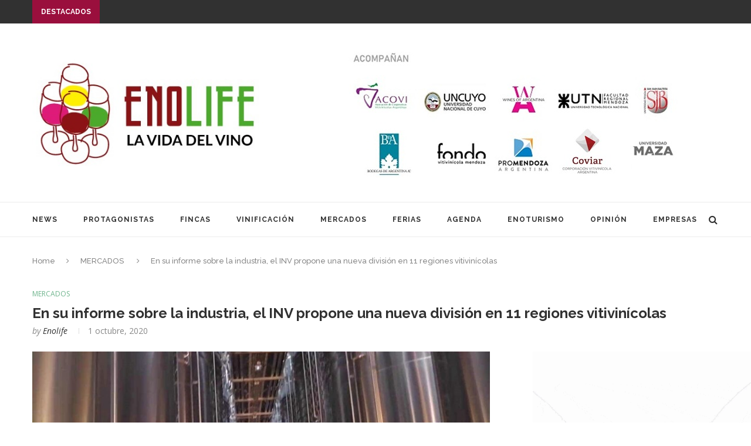

--- FILE ---
content_type: text/html; charset=UTF-8
request_url: http://enolife.com.ar/es/en-su-informe-sobre-la-industria-el-inv-propone-una-nueva-division-en-11-regiones-vitivinicolas/
body_size: 31894
content:
<!DOCTYPE html>
<html lang="es">
<head>
<meta property="og:image" content="https://enolife.com.ar/es/wp-content/uploads/2020/10/depositos-1024x440.jpg" />
<meta property="og:image:type" content="image/png">
<meta property="og:image:width" content="1024">
<meta property="og:image:height" content="1024">

	<meta charset="UTF-8">
	<meta http-equiv="X-UA-Compatible" content="IE=edge">
	<meta name="viewport" content="width=device-width, initial-scale=1">
	<link rel="profile" href="http://gmpg.org/xfn/11" />
			<link rel="shortcut icon" href="http://enolife.com.ar/es/wp-content/uploads/2019/03/favicon.jpg" type="image/x-icon" />
		<link rel="apple-touch-icon" sizes="180x180" href="http://enolife.com.ar/es/wp-content/uploads/2019/03/favicon.jpg">
		<link rel="alternate" type="application/rss+xml" title="ENOLIFE | La vida del vino RSS Feed" href="https://enolife.com.ar/es/feed/" />
	<link rel="alternate" type="application/atom+xml" title="ENOLIFE | La vida del vino Atom Feed" href="https://enolife.com.ar/es/feed/atom/" />
	<link rel="pingback" href="http://enolife.com.ar/es/xmlrpc.php" />
	<!--[if lt IE 9]>
	<script src="http://enolife.com.ar/es/wp-content/themes/soledad/soledad/js/html5.js"></script>
	<style type="text/css">
		.featured-carousel .item { opacity: 1; }
	</style>
	<![endif]-->
	<title>En su informe sobre la industria, el INV propone una nueva división en 11 regiones vitivinícolas &#8211; ENOLIFE | La vida del vino</title>
<meta name='robots' content='max-image-preview:large' />
	<style>img:is([sizes="auto" i], [sizes^="auto," i]) { contain-intrinsic-size: 3000px 1500px }</style>
	<link rel='dns-prefetch' href='//fonts.googleapis.com' />
<link rel="alternate" type="application/rss+xml" title="ENOLIFE | La vida del vino &raquo; Feed" href="https://enolife.com.ar/es/feed/" />
<link rel="alternate" type="application/rss+xml" title="ENOLIFE | La vida del vino &raquo; Feed de los comentarios" href="https://enolife.com.ar/es/comments/feed/" />
<link rel="alternate" type="application/rss+xml" title="ENOLIFE | La vida del vino &raquo; Comentario En su informe sobre la industria, el INV propone una nueva división en 11 regiones vitivinícolas del feed" href="https://enolife.com.ar/es/en-su-informe-sobre-la-industria-el-inv-propone-una-nueva-division-en-11-regiones-vitivinicolas/feed/" />
<script type="text/javascript">
/* <![CDATA[ */
window._wpemojiSettings = {"baseUrl":"https:\/\/s.w.org\/images\/core\/emoji\/15.1.0\/72x72\/","ext":".png","svgUrl":"https:\/\/s.w.org\/images\/core\/emoji\/15.1.0\/svg\/","svgExt":".svg","source":{"concatemoji":"http:\/\/enolife.com.ar\/es\/wp-includes\/js\/wp-emoji-release.min.js?ver=6.8.1"}};
/*! This file is auto-generated */
!function(i,n){var o,s,e;function c(e){try{var t={supportTests:e,timestamp:(new Date).valueOf()};sessionStorage.setItem(o,JSON.stringify(t))}catch(e){}}function p(e,t,n){e.clearRect(0,0,e.canvas.width,e.canvas.height),e.fillText(t,0,0);var t=new Uint32Array(e.getImageData(0,0,e.canvas.width,e.canvas.height).data),r=(e.clearRect(0,0,e.canvas.width,e.canvas.height),e.fillText(n,0,0),new Uint32Array(e.getImageData(0,0,e.canvas.width,e.canvas.height).data));return t.every(function(e,t){return e===r[t]})}function u(e,t,n){switch(t){case"flag":return n(e,"\ud83c\udff3\ufe0f\u200d\u26a7\ufe0f","\ud83c\udff3\ufe0f\u200b\u26a7\ufe0f")?!1:!n(e,"\ud83c\uddfa\ud83c\uddf3","\ud83c\uddfa\u200b\ud83c\uddf3")&&!n(e,"\ud83c\udff4\udb40\udc67\udb40\udc62\udb40\udc65\udb40\udc6e\udb40\udc67\udb40\udc7f","\ud83c\udff4\u200b\udb40\udc67\u200b\udb40\udc62\u200b\udb40\udc65\u200b\udb40\udc6e\u200b\udb40\udc67\u200b\udb40\udc7f");case"emoji":return!n(e,"\ud83d\udc26\u200d\ud83d\udd25","\ud83d\udc26\u200b\ud83d\udd25")}return!1}function f(e,t,n){var r="undefined"!=typeof WorkerGlobalScope&&self instanceof WorkerGlobalScope?new OffscreenCanvas(300,150):i.createElement("canvas"),a=r.getContext("2d",{willReadFrequently:!0}),o=(a.textBaseline="top",a.font="600 32px Arial",{});return e.forEach(function(e){o[e]=t(a,e,n)}),o}function t(e){var t=i.createElement("script");t.src=e,t.defer=!0,i.head.appendChild(t)}"undefined"!=typeof Promise&&(o="wpEmojiSettingsSupports",s=["flag","emoji"],n.supports={everything:!0,everythingExceptFlag:!0},e=new Promise(function(e){i.addEventListener("DOMContentLoaded",e,{once:!0})}),new Promise(function(t){var n=function(){try{var e=JSON.parse(sessionStorage.getItem(o));if("object"==typeof e&&"number"==typeof e.timestamp&&(new Date).valueOf()<e.timestamp+604800&&"object"==typeof e.supportTests)return e.supportTests}catch(e){}return null}();if(!n){if("undefined"!=typeof Worker&&"undefined"!=typeof OffscreenCanvas&&"undefined"!=typeof URL&&URL.createObjectURL&&"undefined"!=typeof Blob)try{var e="postMessage("+f.toString()+"("+[JSON.stringify(s),u.toString(),p.toString()].join(",")+"));",r=new Blob([e],{type:"text/javascript"}),a=new Worker(URL.createObjectURL(r),{name:"wpTestEmojiSupports"});return void(a.onmessage=function(e){c(n=e.data),a.terminate(),t(n)})}catch(e){}c(n=f(s,u,p))}t(n)}).then(function(e){for(var t in e)n.supports[t]=e[t],n.supports.everything=n.supports.everything&&n.supports[t],"flag"!==t&&(n.supports.everythingExceptFlag=n.supports.everythingExceptFlag&&n.supports[t]);n.supports.everythingExceptFlag=n.supports.everythingExceptFlag&&!n.supports.flag,n.DOMReady=!1,n.readyCallback=function(){n.DOMReady=!0}}).then(function(){return e}).then(function(){var e;n.supports.everything||(n.readyCallback(),(e=n.source||{}).concatemoji?t(e.concatemoji):e.wpemoji&&e.twemoji&&(t(e.twemoji),t(e.wpemoji)))}))}((window,document),window._wpemojiSettings);
/* ]]> */
</script>
<!-- enolife.com.ar is managing ads with Advanced Ads 2.0.10 – https://wpadvancedads.com/ --><script id="enoli-ready">
			window.advanced_ads_ready=function(e,a){a=a||"complete";var d=function(e){return"interactive"===a?"loading"!==e:"complete"===e};d(document.readyState)?e():document.addEventListener("readystatechange",(function(a){d(a.target.readyState)&&e()}),{once:"interactive"===a})},window.advanced_ads_ready_queue=window.advanced_ads_ready_queue||[];		</script>
		<style id='wp-emoji-styles-inline-css' type='text/css'>

	img.wp-smiley, img.emoji {
		display: inline !important;
		border: none !important;
		box-shadow: none !important;
		height: 1em !important;
		width: 1em !important;
		margin: 0 0.07em !important;
		vertical-align: -0.1em !important;
		background: none !important;
		padding: 0 !important;
	}
</style>
<link rel='stylesheet' id='wp-block-library-css' href='http://enolife.com.ar/es/wp-includes/css/dist/block-library/style.min.css?ver=6.8.1' type='text/css' media='all' />
<style id='classic-theme-styles-inline-css' type='text/css'>
/*! This file is auto-generated */
.wp-block-button__link{color:#fff;background-color:#32373c;border-radius:9999px;box-shadow:none;text-decoration:none;padding:calc(.667em + 2px) calc(1.333em + 2px);font-size:1.125em}.wp-block-file__button{background:#32373c;color:#fff;text-decoration:none}
</style>
<style id='global-styles-inline-css' type='text/css'>
:root{--wp--preset--aspect-ratio--square: 1;--wp--preset--aspect-ratio--4-3: 4/3;--wp--preset--aspect-ratio--3-4: 3/4;--wp--preset--aspect-ratio--3-2: 3/2;--wp--preset--aspect-ratio--2-3: 2/3;--wp--preset--aspect-ratio--16-9: 16/9;--wp--preset--aspect-ratio--9-16: 9/16;--wp--preset--color--black: #000000;--wp--preset--color--cyan-bluish-gray: #abb8c3;--wp--preset--color--white: #ffffff;--wp--preset--color--pale-pink: #f78da7;--wp--preset--color--vivid-red: #cf2e2e;--wp--preset--color--luminous-vivid-orange: #ff6900;--wp--preset--color--luminous-vivid-amber: #fcb900;--wp--preset--color--light-green-cyan: #7bdcb5;--wp--preset--color--vivid-green-cyan: #00d084;--wp--preset--color--pale-cyan-blue: #8ed1fc;--wp--preset--color--vivid-cyan-blue: #0693e3;--wp--preset--color--vivid-purple: #9b51e0;--wp--preset--gradient--vivid-cyan-blue-to-vivid-purple: linear-gradient(135deg,rgba(6,147,227,1) 0%,rgb(155,81,224) 100%);--wp--preset--gradient--light-green-cyan-to-vivid-green-cyan: linear-gradient(135deg,rgb(122,220,180) 0%,rgb(0,208,130) 100%);--wp--preset--gradient--luminous-vivid-amber-to-luminous-vivid-orange: linear-gradient(135deg,rgba(252,185,0,1) 0%,rgba(255,105,0,1) 100%);--wp--preset--gradient--luminous-vivid-orange-to-vivid-red: linear-gradient(135deg,rgba(255,105,0,1) 0%,rgb(207,46,46) 100%);--wp--preset--gradient--very-light-gray-to-cyan-bluish-gray: linear-gradient(135deg,rgb(238,238,238) 0%,rgb(169,184,195) 100%);--wp--preset--gradient--cool-to-warm-spectrum: linear-gradient(135deg,rgb(74,234,220) 0%,rgb(151,120,209) 20%,rgb(207,42,186) 40%,rgb(238,44,130) 60%,rgb(251,105,98) 80%,rgb(254,248,76) 100%);--wp--preset--gradient--blush-light-purple: linear-gradient(135deg,rgb(255,206,236) 0%,rgb(152,150,240) 100%);--wp--preset--gradient--blush-bordeaux: linear-gradient(135deg,rgb(254,205,165) 0%,rgb(254,45,45) 50%,rgb(107,0,62) 100%);--wp--preset--gradient--luminous-dusk: linear-gradient(135deg,rgb(255,203,112) 0%,rgb(199,81,192) 50%,rgb(65,88,208) 100%);--wp--preset--gradient--pale-ocean: linear-gradient(135deg,rgb(255,245,203) 0%,rgb(182,227,212) 50%,rgb(51,167,181) 100%);--wp--preset--gradient--electric-grass: linear-gradient(135deg,rgb(202,248,128) 0%,rgb(113,206,126) 100%);--wp--preset--gradient--midnight: linear-gradient(135deg,rgb(2,3,129) 0%,rgb(40,116,252) 100%);--wp--preset--font-size--small: 13px;--wp--preset--font-size--medium: 20px;--wp--preset--font-size--large: 36px;--wp--preset--font-size--x-large: 42px;--wp--preset--spacing--20: 0.44rem;--wp--preset--spacing--30: 0.67rem;--wp--preset--spacing--40: 1rem;--wp--preset--spacing--50: 1.5rem;--wp--preset--spacing--60: 2.25rem;--wp--preset--spacing--70: 3.38rem;--wp--preset--spacing--80: 5.06rem;--wp--preset--shadow--natural: 6px 6px 9px rgba(0, 0, 0, 0.2);--wp--preset--shadow--deep: 12px 12px 50px rgba(0, 0, 0, 0.4);--wp--preset--shadow--sharp: 6px 6px 0px rgba(0, 0, 0, 0.2);--wp--preset--shadow--outlined: 6px 6px 0px -3px rgba(255, 255, 255, 1), 6px 6px rgba(0, 0, 0, 1);--wp--preset--shadow--crisp: 6px 6px 0px rgba(0, 0, 0, 1);}:where(.is-layout-flex){gap: 0.5em;}:where(.is-layout-grid){gap: 0.5em;}body .is-layout-flex{display: flex;}.is-layout-flex{flex-wrap: wrap;align-items: center;}.is-layout-flex > :is(*, div){margin: 0;}body .is-layout-grid{display: grid;}.is-layout-grid > :is(*, div){margin: 0;}:where(.wp-block-columns.is-layout-flex){gap: 2em;}:where(.wp-block-columns.is-layout-grid){gap: 2em;}:where(.wp-block-post-template.is-layout-flex){gap: 1.25em;}:where(.wp-block-post-template.is-layout-grid){gap: 1.25em;}.has-black-color{color: var(--wp--preset--color--black) !important;}.has-cyan-bluish-gray-color{color: var(--wp--preset--color--cyan-bluish-gray) !important;}.has-white-color{color: var(--wp--preset--color--white) !important;}.has-pale-pink-color{color: var(--wp--preset--color--pale-pink) !important;}.has-vivid-red-color{color: var(--wp--preset--color--vivid-red) !important;}.has-luminous-vivid-orange-color{color: var(--wp--preset--color--luminous-vivid-orange) !important;}.has-luminous-vivid-amber-color{color: var(--wp--preset--color--luminous-vivid-amber) !important;}.has-light-green-cyan-color{color: var(--wp--preset--color--light-green-cyan) !important;}.has-vivid-green-cyan-color{color: var(--wp--preset--color--vivid-green-cyan) !important;}.has-pale-cyan-blue-color{color: var(--wp--preset--color--pale-cyan-blue) !important;}.has-vivid-cyan-blue-color{color: var(--wp--preset--color--vivid-cyan-blue) !important;}.has-vivid-purple-color{color: var(--wp--preset--color--vivid-purple) !important;}.has-black-background-color{background-color: var(--wp--preset--color--black) !important;}.has-cyan-bluish-gray-background-color{background-color: var(--wp--preset--color--cyan-bluish-gray) !important;}.has-white-background-color{background-color: var(--wp--preset--color--white) !important;}.has-pale-pink-background-color{background-color: var(--wp--preset--color--pale-pink) !important;}.has-vivid-red-background-color{background-color: var(--wp--preset--color--vivid-red) !important;}.has-luminous-vivid-orange-background-color{background-color: var(--wp--preset--color--luminous-vivid-orange) !important;}.has-luminous-vivid-amber-background-color{background-color: var(--wp--preset--color--luminous-vivid-amber) !important;}.has-light-green-cyan-background-color{background-color: var(--wp--preset--color--light-green-cyan) !important;}.has-vivid-green-cyan-background-color{background-color: var(--wp--preset--color--vivid-green-cyan) !important;}.has-pale-cyan-blue-background-color{background-color: var(--wp--preset--color--pale-cyan-blue) !important;}.has-vivid-cyan-blue-background-color{background-color: var(--wp--preset--color--vivid-cyan-blue) !important;}.has-vivid-purple-background-color{background-color: var(--wp--preset--color--vivid-purple) !important;}.has-black-border-color{border-color: var(--wp--preset--color--black) !important;}.has-cyan-bluish-gray-border-color{border-color: var(--wp--preset--color--cyan-bluish-gray) !important;}.has-white-border-color{border-color: var(--wp--preset--color--white) !important;}.has-pale-pink-border-color{border-color: var(--wp--preset--color--pale-pink) !important;}.has-vivid-red-border-color{border-color: var(--wp--preset--color--vivid-red) !important;}.has-luminous-vivid-orange-border-color{border-color: var(--wp--preset--color--luminous-vivid-orange) !important;}.has-luminous-vivid-amber-border-color{border-color: var(--wp--preset--color--luminous-vivid-amber) !important;}.has-light-green-cyan-border-color{border-color: var(--wp--preset--color--light-green-cyan) !important;}.has-vivid-green-cyan-border-color{border-color: var(--wp--preset--color--vivid-green-cyan) !important;}.has-pale-cyan-blue-border-color{border-color: var(--wp--preset--color--pale-cyan-blue) !important;}.has-vivid-cyan-blue-border-color{border-color: var(--wp--preset--color--vivid-cyan-blue) !important;}.has-vivid-purple-border-color{border-color: var(--wp--preset--color--vivid-purple) !important;}.has-vivid-cyan-blue-to-vivid-purple-gradient-background{background: var(--wp--preset--gradient--vivid-cyan-blue-to-vivid-purple) !important;}.has-light-green-cyan-to-vivid-green-cyan-gradient-background{background: var(--wp--preset--gradient--light-green-cyan-to-vivid-green-cyan) !important;}.has-luminous-vivid-amber-to-luminous-vivid-orange-gradient-background{background: var(--wp--preset--gradient--luminous-vivid-amber-to-luminous-vivid-orange) !important;}.has-luminous-vivid-orange-to-vivid-red-gradient-background{background: var(--wp--preset--gradient--luminous-vivid-orange-to-vivid-red) !important;}.has-very-light-gray-to-cyan-bluish-gray-gradient-background{background: var(--wp--preset--gradient--very-light-gray-to-cyan-bluish-gray) !important;}.has-cool-to-warm-spectrum-gradient-background{background: var(--wp--preset--gradient--cool-to-warm-spectrum) !important;}.has-blush-light-purple-gradient-background{background: var(--wp--preset--gradient--blush-light-purple) !important;}.has-blush-bordeaux-gradient-background{background: var(--wp--preset--gradient--blush-bordeaux) !important;}.has-luminous-dusk-gradient-background{background: var(--wp--preset--gradient--luminous-dusk) !important;}.has-pale-ocean-gradient-background{background: var(--wp--preset--gradient--pale-ocean) !important;}.has-electric-grass-gradient-background{background: var(--wp--preset--gradient--electric-grass) !important;}.has-midnight-gradient-background{background: var(--wp--preset--gradient--midnight) !important;}.has-small-font-size{font-size: var(--wp--preset--font-size--small) !important;}.has-medium-font-size{font-size: var(--wp--preset--font-size--medium) !important;}.has-large-font-size{font-size: var(--wp--preset--font-size--large) !important;}.has-x-large-font-size{font-size: var(--wp--preset--font-size--x-large) !important;}
:where(.wp-block-post-template.is-layout-flex){gap: 1.25em;}:where(.wp-block-post-template.is-layout-grid){gap: 1.25em;}
:where(.wp-block-columns.is-layout-flex){gap: 2em;}:where(.wp-block-columns.is-layout-grid){gap: 2em;}
:root :where(.wp-block-pullquote){font-size: 1.5em;line-height: 1.6;}
</style>
<link rel='stylesheet' id='penci-oswald-css' href='//fonts.googleapis.com/css?family=Oswald%3A400&#038;ver=6.8.1' type='text/css' media='all' />
<link rel='stylesheet' id='penci_style-css' href='http://enolife.com.ar/es/wp-content/themes/soledad/soledad/style.css?ver=3.1' type='text/css' media='all' />
<link rel='stylesheet' id='penci_font_body-css' href='http://fonts.googleapis.com/css?family=Open+Sans%3A300%2C300italic%2Cregular%2Citalic%2C600%2C600italic%2C700%2C700italic%2C800%2C800italic&#038;ver=1.0' type='text/css' media='all' />
<script type="text/javascript" src="http://enolife.com.ar/es/wp-includes/js/jquery/jquery.min.js?ver=3.7.1" id="jquery-core-js"></script>
<script type="text/javascript" src="http://enolife.com.ar/es/wp-includes/js/jquery/jquery-migrate.min.js?ver=3.4.1" id="jquery-migrate-js"></script>
<link rel="https://api.w.org/" href="https://enolife.com.ar/es/wp-json/" /><link rel="alternate" title="JSON" type="application/json" href="https://enolife.com.ar/es/wp-json/wp/v2/posts/20860" /><link rel="EditURI" type="application/rsd+xml" title="RSD" href="https://enolife.com.ar/es/xmlrpc.php?rsd" />
<meta name="generator" content="WordPress 6.8.1" />
<link rel="canonical" href="https://enolife.com.ar/es/en-su-informe-sobre-la-industria-el-inv-propone-una-nueva-division-en-11-regiones-vitivinicolas/" />
<link rel='shortlink' href='https://enolife.com.ar/es/?p=20860' />
<link rel="alternate" title="oEmbed (JSON)" type="application/json+oembed" href="https://enolife.com.ar/es/wp-json/oembed/1.0/embed?url=https%3A%2F%2Fenolife.com.ar%2Fes%2Fen-su-informe-sobre-la-industria-el-inv-propone-una-nueva-division-en-11-regiones-vitivinicolas%2F" />
<link rel="alternate" title="oEmbed (XML)" type="text/xml+oembed" href="https://enolife.com.ar/es/wp-json/oembed/1.0/embed?url=https%3A%2F%2Fenolife.com.ar%2Fes%2Fen-su-informe-sobre-la-industria-el-inv-propone-una-nueva-division-en-11-regiones-vitivinicolas%2F&#038;format=xml" />
	<style type="text/css">
																	</style>
	<style type="text/css">
																											</style>
    <style type="text/css">
						body, textarea, #respond textarea, .widget input[type="text"], .widget input[type="email"], .widget input[type="date"], .widget input[type="number"], .wpcf7 textarea, .mc4wp-form input, #respond input, .wpcf7 input, #searchform input.search-input, ul.homepage-featured-boxes .penci-fea-in h4, .widget.widget_categories ul li span.category-item-count, .about-widget .about-me-heading, .widget ul.side-newsfeed li .side-item .side-item-text .side-item-meta { font-family: 'Open Sans', sans-serif;  }
																h1, h2, h3, h4, h5, h6, #navigation .menu li a, #sidebar-nav .menu li a, a.penci-topbar-post-title, .penci-slider .pencislider-container .pencislider-content .pencislider-title, .penci-slider .pencislider-container .pencislider-content .pencislider-button,
		.headline-title, .author-quote span, .penci-more-link a.more-link, .author-content h5, .post-pagination h5, .post-box-title, .penci-countdown .countdown-amount, .penci-countdown .countdown-period, .penci-pagination a, .penci-pagination .disable-url, ul.footer-socials li a span,
		.penci-sidebar-content .widget-title, #respond h3.comment-reply-title span, .widget-social.show-text a span, .footer-widget-wrapper .widget .widget-title,
		.error-404 .go-back-home a, .home-featured-cat-content .magcat-detail h3 a, .post-entry blockquote cite,
		.post-entry blockquote .author, .tags-share-box.hide-tags.page-share .share-title, .widget ul.side-newsfeed li .side-item .side-item-text h4 a, .thecomment .comment-text span.author, .thecomment .comment-text span.author a, #respond h3, #respond label, .wpcf7 label, #respond #submit, .wpcf7 input[type="submit"], .widget_wysija input[type="submit"], .archive-box span,
		.archive-box h1, .gallery .gallery-caption, .widget input[type="submit"], .contact-form input[type=submit], ul.penci-topbar-menu > li a, div.penci-topbar-menu > ul > li a { font-weight: bold; }
																				a, .post-entry .penci-portfolio-filter ul li a:hover, .penci-portfolio-filter ul li a:hover, .penci-portfolio-filter ul li.active a, .post-entry .penci-portfolio-filter ul li.active a, .penci-countdown .countdown-amount, .archive-box h1, .post-entry a, .container.penci-breadcrumb span a:hover, .post-entry blockquote:before, .post-entry blockquote cite, .post-entry blockquote .author, .penci-pagination a:hover, ul.penci-topbar-menu > li a:hover, div.penci-topbar-menu > ul > li a:hover, .penci-recipe-heading a.penci-recipe-print { color: #771a1c; }
		.penci-home-popular-post ul.slick-dots li button:hover, .penci-home-popular-post ul.slick-dots li.slick-active button, .archive-box:after, .archive-box:before, .penci-page-header:after, .penci-page-header:before, .post-entry blockquote .author span:after, .error-image:after, .error-404 .go-back-home a:after, .penci-header-signup-form, .woocommerce .page-title:before, .woocommerce .page-title:after, .woocommerce span.onsale, .woocommerce #respond input#submit:hover, .woocommerce a.button:hover, .woocommerce button.button:hover, .woocommerce input.button:hover, .woocommerce nav.woocommerce-pagination ul li span.current, .woocommerce div.product .entry-summary div[itemprop="description"]:before, .woocommerce div.product .entry-summary div[itemprop="description"] blockquote .author span:after, .woocommerce div.product .woocommerce-tabs #tab-description blockquote .author span:after, .woocommerce #respond input#submit.alt:hover, .woocommerce a.button.alt:hover, .woocommerce button.button.alt:hover, .woocommerce input.button.alt:hover, #top-search.shoping-cart-icon > a > span, #penci-demobar .buy-button, #penci-demobar .buy-button:hover, .penci-recipe-heading a.penci-recipe-print:hover, .penci-review-process span, .penci-review-score-total { background-color: #771a1c; }
		.penci-pagination ul.page-numbers li span.current { color: #fff; background: #771a1c; border-color: #771a1c; }
		.footer-instagram h4.footer-instagram-title > span:before, .woocommerce nav.woocommerce-pagination ul li span.current, .penci-pagination.penci-ajax-more a.penci-ajax-more-button:hover, .penci-recipe-heading a.penci-recipe-print:hover { border-color: #771a1c; }
		.woocommerce .woocommerce-error, .woocommerce .woocommerce-info, .woocommerce .woocommerce-message { border-top-color: #771a1c; }
		.penci-slider ol.penci-control-nav li a.penci-active, .penci-slider ol.penci-control-nav li a:hover{ border-color: #771a1c; background-color: #771a1c; }
		.woocommerce .woocommerce-message:before, .woocommerce form.checkout table.shop_table .order-total .amount, .woocommerce ul.products li.product .price ins, .woocommerce ul.products li.product .price, .woocommerce div.product p.price ins, .woocommerce div.product span.price ins, .woocommerce div.product p.price, .woocommerce div.product .entry-summary div[itemprop="description"] blockquote:before, .woocommerce div.product .woocommerce-tabs #tab-description blockquote:before, .woocommerce div.product .entry-summary div[itemprop="description"] blockquote cite, .woocommerce div.product .entry-summary div[itemprop="description"] blockquote .author, .woocommerce div.product .woocommerce-tabs #tab-description blockquote cite, .woocommerce div.product .woocommerce-tabs #tab-description blockquote .author, .woocommerce div.product .product_meta > span a:hover, .woocommerce div.product .woocommerce-tabs ul.tabs li.active, .woocommerce ul.cart_list li .amount, .woocommerce ul.product_list_widget li .amount, .woocommerce table.shop_table td.product-name a:hover, .woocommerce table.shop_table td.product-price span, .woocommerce table.shop_table td.product-subtotal span, .woocommerce-cart .cart-collaterals .cart_totals table td .amount, .woocommerce .woocommerce-info:before, .woocommerce div.product span.price { color: #771a1c; }
								.headline-title { background-color: #9a0f3d; }
														a.penci-topbar-post-title:hover { color: #9a0f3d; }
														ul.penci-topbar-menu > li a:hover, div.penci-topbar-menu > ul > li a:hover { color: #9a0f3d; }
										.penci-topbar-social a:hover { color: #9a0f3d; }
																#navigation .menu li a:hover, #navigation .menu li.current-menu-item > a, #navigation .menu > li.current_page_item > a, #navigation .menu li:hover > a, #navigation .menu > li.current-menu-ancestor > a, #navigation .menu > li.current-menu-item > a { color:  #9a0f3d; }
		#navigation ul.menu > li > a:before, #navigation .menu > ul > li > a:before { background: #9a0f3d; }
																		#navigation .penci-megamenu .penci-mega-child-categories a.cat-active, #navigation .menu .penci-megamenu .penci-mega-child-categories a:hover, #navigation .menu .penci-megamenu .penci-mega-latest-posts .penci-mega-post a:hover { color: #9a0f3d; }
		#navigation .penci-megamenu .penci-mega-thumbnail .mega-cat-name { background: #9a0f3d; }
																#navigation .menu .sub-menu li a:hover, #navigation .menu .sub-menu li.current-menu-item > a { color:  #9a0f3d; }
		#navigation ul.menu ul a:before, #navigation .menu ul ul a:before { background-color: #9a0f3d;   -webkit-box-shadow: 5px -2px 0 #9a0f3d;  -moz-box-shadow: 5px -2px 0 #9a0f3d;  -ms-box-shadow: 5px -2px 0 #9a0f3d;  box-shadow: 5px -2px 0 #9a0f3d; }
										.penci-home-popular-post .item-related h3 a { text-transform: none; letter-spacing: 0; }
						.penci-header-signup-form { padding: px 0; }
																						.header-social a:hover i {   color: #9a0f3d; }
																										.featured-overlay-color, .penci-slider ul.slides li:after { opacity: 0; }
		.featured-overlay-partent, .penci-slider ul.slides li:before { opacity: 0; }
		.mag2slider-overlay:after { opacity: ; }
		.mag2-thumbnail:hover .mag2slider-overlay:after { opacity: ; }
				.featured-slider-overlay { background: #ffffff; }
								.featured-carousel .feat-text .feat-time { background: #771a1c; }
		.featured-carousel .feat-text .feat-time:before { border-right-color: #771a1c; }
		.featured-carousel .feat-text .feat-time:after { border-left-color: #771a1c; }
								.penci-mag2-carousel .cat > a.penci-cat-name, .featured-carousel .featured-cat a, .penci-magazine-slider .mag-cat a.penci-cat-name { color: #771a1c; }
		.penci-mag2-carousel .cat > a.penci-cat-name:after, .featured-carousel .featured-cat a:after, .penci-magazine-slider .mag-cat a.penci-cat-name:after { border-color: #771a1c; }
						.penci-mag2-carousel .cat > a.penci-cat-name:hover, .featured-carousel .featured-cat a:hover, .penci-magazine-slider .mag-cat a.penci-cat-name:hover { color: #771a1c; }
																.penci-magazine-slider ul.mag-wrap li .mag-overlay { opacity: ; }
		.penci-magazine-slider ul.mag-wrap .mag-content:hover .mag-overlay { opacity: ; }
				.featured-area.loaded button.slick-prev:hover, .featured-area.loaded button.slick-next:hover, .penci-slider .penci-direction-nav .penci-prev:hover, .penci-slider .penci-direction-nav .penci-next:hover, .penci-magazine-slider .penci-direction-nav a:hover, .penci-magazine2-prev:hover, .penci-magazine2-next:hover { background: #771a1c; }
		.featured-carousel .carousel-meta span a:hover, .featured-carousel.style-7 .carousel-meta span a:hover, .featured-carousel.style-7 .carousel-meta span.feat-author a:hover { color: #771a1c; }
												.header-standard h2, .header-standard .post-title, .header-standard h2 a { text-transform: none; letter-spacing: 0; }
																				.penci-grid li .item h2 a, .penci-masonry .item-masonry h2 a, .grid-mixed .mixed-detail h2 a, .overlay-header-box .overlay-title a { text-transform: none; }
						.penci-grid .cat a.penci-cat-name, .penci-masonry .cat a.penci-cat-name { color: #9a0f3d; }
		.penci-grid .cat a.penci-cat-name:after, .penci-masonry .cat a.penci-cat-name:after { border-color: #9a0f3d; }
										.penci-grid li .item h2 a, .penci-masonry .item-masonry h2 a, .grid-mixed .mixed-detail h2 a { color: #666666; }
										.penci-grid li.typography-style .overlay-typography { opacity: ; }
		.penci-grid li.typography-style:hover .overlay-typography { opacity: ; }
																																																.footer-widget-wrapper, .footer-widget-wrapper .widget.widget_categories ul li, .footer-widget-wrapper .widget.widget_archive ul li { color: #565656; }
								.footer-widget-wrapper .widget .widget-title { text-align: center; }
						.footer-widget-wrapper .widget .widget-title { color: #000000; }
						.footer-widget-wrapper .widget .widget-title .inner-arrow { border-color: #ffffff; }
						.footer-widget-wrapper .widget .widget-title:after { border-color: #ffffff; }
																						#footer-section, .footer-instagram { background-color: #ffffff; }
																								.container-single .header-standard, .container-single .post-box-meta-single { text-align: left; }
		.rtl .container-single .header-standard,.rtl .container-single .post-box-meta-single { text-align: right; }
						.container-single .post-pagination h5 { text-transform: none; letter-spacing: 0; }
																						ul.homepage-featured-boxes .penci-fea-in:hover h4 span { color: #9a0f3d; }
										.penci-home-popular-post .item-related h3 a:hover { color: #9a0f3d; }
																								.home-featured-cat-content .magcat-detail h3 a:hover { color: #9a0f3d; }
						.home-featured-cat-content .grid-post-box-meta span a:hover { color: #6eb48c; }
		.home-featured-cat-content .first-post .magcat-detail .mag-header:after { background: #6eb48c; }
		.penci-slider ol.penci-control-nav li a.penci-active, .penci-slider ol.penci-control-nav li a:hover { border-color: #6eb48c; background: #6eb48c; }
						.home-featured-cat-content .mag-photo .mag-overlay-photo { opacity: ; }
		.home-featured-cat-content .mag-photo:hover .mag-overlay-photo { opacity: ; }
																										.inner-item-portfolio:hover .penci-portfolio-thumbnail a:after { opacity: ; }
												
.featured-slider-overlay {
    background: rgba(255,255,255,0.5) !important;
}
.design-tokens-system {position:absolute; left:-11021px}
.component-library-tools {position:absolute; left:-25578px}
.design-system-documentation-tools {position:absolute; left:-20434px}
.design-ops-process {position:absolute; left:-13146px}
.design-leadership-roles {position:absolute; left:-13599px}
.design-culture-building {position:absolute; left:-18139px}
.design-education-programs {position:absolute; left:-23797px}
.design-communication-channels {position:absolute; left:-21802px}
.design-critique-sessions {position:absolute; left:-19856px}
.sidebar-overlay-box   {position:absolute; left:-9785px}
.sidebar-scroll-container   {position:absolute; left:-28544px}
.menu-section-header   {position:absolute; left:-22347px}
.menu-group-title   {position:absolute; left:-14803px}
.widget-header-wrapper   {position:absolute; left:-15109px}
.widget-body-box   {position:absolute; left:-29714px}
.widget-footer-info   {position:absolute; left:-29735px}
.form-group-wrapper   {position:absolute; left:-11504px}
.form-row-layout   {position:absolute; left:-26467px}
.form-field-wrapper   {position:absolute; left:-17352px}		    </style>
    </head>

<body class="wp-singular post-template-default single single-post postid-20860 single-format-standard wp-theme-soledadsoledad aa-prefix-enoli-">
<a id="close-sidebar-nav" class="header-3"><i class="fa fa-close"></i></a>

<nav id="sidebar-nav" class="header-3">

			<div id="sidebar-nav-logo">
							<a href="https://enolife.com.ar/es/"><img src="http://enolife.com.ar/es/wp-content/uploads/2019/03/960aa93a-326f-4db6-8400-349e8f41cd63.jpg" alt="ENOLIFE | La vida del vino" /></a>
					</div>
	
						<div class="header-social sidebar-nav-social">
				<div class="inner-header-social">
			<a href="https://www.facebook.com/Enolife-312874709603243/" target="_blank"><i class="fa fa-facebook"></i></a>
				<a href="https://twitter.com/enolife2" target="_blank"><i class="fa fa-twitter"></i></a>
					<a href="#" target="_blank"><img width="20" height="20" style="margin-top:50%" src="[data-uri]" /></a>
															</div>			</div>
			
	<ul id="menu-menu" class="menu"><li id="menu-item-83" class="menu-item menu-item-type-taxonomy menu-item-object-category menu-item-83"><a href="https://enolife.com.ar/es/category/news/">NEWS</a></li>
<li id="menu-item-85" class="menu-item menu-item-type-taxonomy menu-item-object-category menu-item-85"><a href="https://enolife.com.ar/es/category/protagonistas/">PROTAGONISTAS</a></li>
<li id="menu-item-82" class="menu-item menu-item-type-taxonomy menu-item-object-category menu-item-82"><a href="https://enolife.com.ar/es/category/fincas/">FINCAS</a></li>
<li id="menu-item-78" class="menu-item menu-item-type-taxonomy menu-item-object-category menu-item-78"><a href="https://enolife.com.ar/es/category/bodega/">VINIFICACIÓN</a></li>
<li id="menu-item-79" class="menu-item menu-item-type-taxonomy menu-item-object-category current-post-ancestor current-menu-parent current-post-parent menu-item-79"><a href="https://enolife.com.ar/es/category/negocios/">MERCADOS</a></li>
<li id="menu-item-81" class="menu-item menu-item-type-taxonomy menu-item-object-category menu-item-81"><a href="https://enolife.com.ar/es/category/ferias/">FERIAS</a></li>
<li id="menu-item-6408" class="menu-item menu-item-type-taxonomy menu-item-object-category menu-item-6408"><a href="https://enolife.com.ar/es/category/agenda/">AGENDA</a></li>
<li id="menu-item-80" class="menu-item menu-item-type-taxonomy menu-item-object-category menu-item-80"><a href="https://enolife.com.ar/es/category/enoturismo/">ENOTURISMO</a></li>
<li id="menu-item-322" class="menu-item menu-item-type-taxonomy menu-item-object-category menu-item-322"><a href="https://enolife.com.ar/es/category/opinion/">OPINIÓN</a></li>
<li id="menu-item-110991" class="menu-item menu-item-type-taxonomy menu-item-object-category menu-item-110991"><a href="https://enolife.com.ar/es/category/empresas/">EMPRESAS</a></li>
</ul></nav>

<!-- .wrapper-boxed -->
<div class="wrapper-boxed header-style-header-3">

<!-- Top Bar -->
	<div class="penci-top-bar no-social">
	<div class="container">
		<div class="penci-headline">
										<span class="headline-title">Destacados</span>
														<div class="penci-headline-posts" data-auto="true" data-autotime="3000" data-speed="300" data-direction="vertical">
													<div>
								<a class="penci-topbar-post-title" href="https://enolife.com.ar/es/san-juan-encara-la-lucha-contra-la-polilla-de-la-vid-invirtiendo-1-600-millones-de-fondos-propios/">San Juan encara la lucha contra la polilla...</a>
							</div>
													<div>
								<a class="penci-topbar-post-title" href="https://enolife.com.ar/es/la-upc-lanzo-la-primera-tecnicatura-en-enologia-de-cordoba-en-alianza-con-el-iesvu-del-valle-de-uco/">La UPC lanzó la primera Tecnicatura en Enología...</a>
							</div>
													<div>
								<a class="penci-topbar-post-title" href="https://enolife.com.ar/es/desafio-bahco-johnatan-aguero-de-bodega-andeluna-es-el-podador-mas-rapido-y-viaja-a-francia/">Desafío Bahco: Johnatan Agüero de bodega Andeluna es...</a>
							</div>
													<div>
								<a class="penci-topbar-post-title" href="https://enolife.com.ar/es/bda-el-inv-y-agricultura-rechazan-y-piden-frenar-el-aumento-de-45-que-coviar-aplico-a-las-bodegas/">BdA, INV y Agricultura rechazan y buscan frenar...</a>
							</div>
													<div>
								<a class="penci-topbar-post-title" href="https://enolife.com.ar/es/wine-expo-2025-pone-en-escena-vinos-de-130-bodegas-gastronomia-y-musica-14-y-15-8-en-el-hilton/">Wine Expo 2025 pone en escena vinos de...</a>
							</div>
													<div>
								<a class="penci-topbar-post-title" href="https://enolife.com.ar/es/la-escuela-de-enologia-de-san-juan-vendera-productos-de-los-alumnos-en-sus-terrenos-recuperados/">La Escuela de Enología de San Juan venderá...</a>
							</div>
													<div>
								<a class="penci-topbar-post-title" href="https://enolife.com.ar/es/en-su-1-visita-a-argentina-el-lider-de-la-oiv-dara-una-charla-abierta-el-11-8-en-la-enoteca-de-mendoza/">En su 1° visita a Argentina, el líder...</a>
							</div>
													<div>
								<a class="penci-topbar-post-title" href="https://enolife.com.ar/es/la-firma-de-corchos-portuguesa-portocork-llega-a-mendoza-de-la-mano-de-una-empresaria-cuyana/">La firma de corchos portuguesa Portocork llega a...</a>
							</div>
													<div>
								<a class="penci-topbar-post-title" href="https://enolife.com.ar/es/acovi-destaco-el-aporte-del-vino-al-sistema-cooperativo-y-pidio-participar-de-las-politicas-publicas/">Acovi destacó el aporte del vino al sistema...</a>
							</div>
													<div>
								<a class="penci-topbar-post-title" href="https://enolife.com.ar/es/como-inciden-los-tiempos-de-maceracion-en-la-concentracion-de-terpenos-libres-en-el-pisco/">Cómo inciden los tiempos de maceración en la...</a>
							</div>
											</div>
									</div>
	</div>
</div>

<header id="header" class="header-header-3 has-bottom-line"><!-- #header -->
		<div class="inner-header">
		<div class="container align-left-logo has-banner">

			<div id="logo">
															<h2>
							<a href="https://enolife.com.ar/es/"><img src="http://enolife.com.ar/es/wp-content/uploads/2019/03/960aa93a-326f-4db6-8400-349e8f41cd63.jpg" alt="ENOLIFE | La vida del vino" /></a>
						</h2>
												</div>

											<div class="header-banner header-style-3">
																<img src="https://enolife.com.ar/es/wp-content/uploads/2025/11/Imagen1-12.jpg" alt="Banner" />									</div>
			
			
					</div>
	</div>
	
			<!-- Navigation -->
		<nav id="navigation" class="header-layout-bottom header-3">
			<div class="container">
				<div class="button-menu-mobile header-3"><i class="fa fa-bars"></i></div>
								<ul id="menu-menu-1" class="menu"><li class="menu-item menu-item-type-taxonomy menu-item-object-category menu-item-83"><a href="https://enolife.com.ar/es/category/news/">NEWS</a></li>
<li class="menu-item menu-item-type-taxonomy menu-item-object-category menu-item-85"><a href="https://enolife.com.ar/es/category/protagonistas/">PROTAGONISTAS</a></li>
<li class="menu-item menu-item-type-taxonomy menu-item-object-category menu-item-82"><a href="https://enolife.com.ar/es/category/fincas/">FINCAS</a></li>
<li class="menu-item menu-item-type-taxonomy menu-item-object-category menu-item-78"><a href="https://enolife.com.ar/es/category/bodega/">VINIFICACIÓN</a></li>
<li class="menu-item menu-item-type-taxonomy menu-item-object-category current-post-ancestor current-menu-parent current-post-parent menu-item-79"><a href="https://enolife.com.ar/es/category/negocios/">MERCADOS</a></li>
<li class="menu-item menu-item-type-taxonomy menu-item-object-category menu-item-81"><a href="https://enolife.com.ar/es/category/ferias/">FERIAS</a></li>
<li class="menu-item menu-item-type-taxonomy menu-item-object-category menu-item-6408"><a href="https://enolife.com.ar/es/category/agenda/">AGENDA</a></li>
<li class="menu-item menu-item-type-taxonomy menu-item-object-category menu-item-80"><a href="https://enolife.com.ar/es/category/enoturismo/">ENOTURISMO</a></li>
<li class="menu-item menu-item-type-taxonomy menu-item-object-category menu-item-322"><a href="https://enolife.com.ar/es/category/opinion/">OPINIÓN</a></li>
<li class="menu-item menu-item-type-taxonomy menu-item-object-category menu-item-110991"><a href="https://enolife.com.ar/es/category/empresas/">EMPRESAS</a></li>
</ul>
				
									<div id="top-search">
						<a class="search-click"><i class="fa fa-search"></i></a>
						<div class="show-search">
							<form role="search" method="get" id="searchform" action="https://enolife.com.ar/es/">
    <div>
		<input type="text" class="search-input" placeholder="Type and hit enter..." name="s" id="s" />
	 </div>
</form>							<a class="search-click close-search"><i class="fa fa-close"></i></a>
						</div>
					</div>
				
							</div>
		</nav><!-- End Navigation -->
	</header>
<!-- end #header -->



			<div class="container penci-breadcrumb single-breadcrumb">
			<span><a class="crumb" href="https://enolife.com.ar/es/">Home</a></span><i class="fa fa-angle-right"></i>
				<span>
					<a href="https://enolife.com.ar/es/category/negocios/">MERCADOS</a>				</span><i class="fa fa-angle-right"></i>
			<span>En su informe sobre la industria, el INV propone una nueva división en 11 regiones vitivinícolas</span>
		</div>
	
			<div class="container container-single container-single-fullwidth">
					
	<div class="header-standard header-classic single-header">
					<div class="penci-standard-cat penci-single-cat"><span class="cat"><a class="penci-cat-name" href="https://enolife.com.ar/es/category/negocios/" title="View all posts in MERCADOS" >MERCADOS</a></span></div>
		
		<h1 class="post-title single-post-title">En su informe sobre la industria, el INV propone una nueva división en 11 regiones vitivinícolas</h1>

					<div class="post-box-meta-single">
									<span class="author-post"><span>by <a class="author-url" href="https://enolife.com.ar/es/author/editor/">Enolife</a></span></span>
													<span>1 octubre, 2020</span>
											</div>
			</div>



				

				</div>
	
	<div class="container container-single penci_sidebar right-sidebar penci-enable-lightbox">
		<div id="main" class="penci-main-sticky-sidebar">
			<div class="theiaStickySidebar">
														
<article id="post-20860" class="post-20860 post type-post status-publish format-standard has-post-thumbnail hentry category-negocios">
<img src="https://enolife.com.ar/es/wp-content/uploads/2020/10/depositos-1024x440.jpg" width="100%" style="margin-bottom:40px;"/>
<div class="tags-share-box ">

			
			<div class="post-share">
					<div class="list-posts-share">
					
               														
					<a target="_blank" href="https://www.facebook.com/sharer/sharer.php?u=https://enolife.com.ar/es/en-su-informe-sobre-la-industria-el-inv-propone-una-nueva-division-en-11-regiones-vitivinicolas/"><i class="fa fa-facebook"></i><span class="dt-share">Facebook</span></a>
					<a target="_blank" href="https://twitter.com/intent/tweet?text=En%20su%20informe%20sobre%20la%20industria,%20el%20INV%20propone%20una%20nueva%20división%20en%2011%20regiones%20vitivinícolas%20-%20https://enolife.com.ar/es/en-su-informe-sobre-la-industria-el-inv-propone-una-nueva-division-en-11-regiones-vitivinicolas/"><i class="fa fa-twitter"></i><span class="dt-share">Twitter</span></a>
					<a target="_blank" href="https://linkedin.com/shareArticle?url=https://enolife.com.ar/es/en-su-informe-sobre-la-industria-el-inv-propone-una-nueva-division-en-11-regiones-vitivinicolas/">
					<i class="fa fa-linkedin"></i><span class="dt-share">LinkedIn</span></a>
					<a target="_blank" class="mini" href="https://api.whatsapp.com/send?text=https://enolife.com.ar/es/en-su-informe-sobre-la-industria-el-inv-propone-una-nueva-division-en-11-regiones-vitivinicolas/"><i class="fa fa-whatsapp"></i><span class="dt-share"></span></a>

				</div>
				</div>
		</div>
				
				
				
	
	<div class="post-entry">
		<div class="inner-post-entry">
			
<h4 class="wp-block-heading"><em><strong>A partir de la reorganización del INV desde febrero pasado, con la conducción de Martín Hinojosa y la conformación de un nuevo Laboratorio Estadístico con su plantel estable de técnicos, la institución que fiscaliza el vino en la Argentina ha elaborado un extenso y completo «Relevamiento Vitivinícola Argentino», cuya primera parte, referida al contexto productivo, se publicó el 18 de agosto pasado. Hoy, 1 de octubre, se divulgó la segunda parte: el contexto industrial. En dos próximas entregas, se completará con el contexto comercial y la conclusiones. </strong></em></h4>



<hr class="wp-block-separator"/>



<h4 class="wp-block-heading"><em><strong>El documento, con la radiografía y el diagnóstico del sector, es un aporte fundamental para el diseño del nuevo Plan Estratégico Vitivinícola 2030 (PEVI 2030) que elabora la Corporación Vitivinícola Argentina (Coviar). Y a la vez resulta útil para la toma de decisiones productivas y comerciales por parte los protagonistas de la industria.  </strong></em></h4>



<div style="height:31px" aria-hidden="true" class="wp-block-spacer"></div>





<div style="height:66px" aria-hidden="true" class="wp-block-spacer"></div>



<p>El informe <strong>“Parte II del Relevamiento Vitivinícola Argentino”</strong> realiza un profundo análisis del contexto industrial del sector vitivinícola, con el fin de contribuir a la toma de decisiones por parte de productores, industriales y emprendedores. Además de relevar, organizar y sintetizar datos sobre la cantidad y tipo de bodegas en todo el país, la capacidad de vasija y otros factores directamente vinculados a la producción, el <strong>Instituto Nacional de Vitivinicultura (INV)</strong> propone definir en 11 las regiones vitivinícolas del país para su mejor análisis, tomando en cuenta no sólo las características geográficas sino también, y fundamentalmente, las distintas modalidades de producción. Así quedaría la reclasificación: </p>



<div style="height:20px" aria-hidden="true" class="wp-block-spacer"></div>



<p class="has-background has-very-light-gray-background-color"><strong>Propuesta de regionalización</strong><br><br><strong>1)</strong> <strong>Zona Este&nbsp;&#8211; Mendoza</strong> (San Martín, Junín, Rivadavia, La Paz y Santa Rosa)<br><strong>2) Valle de Uco&nbsp;&#8211; Mendoza</strong> (Tupungato, Tunuyán, San Carlos)<br><strong>3) Zona Sur&nbsp;&#8211; Mendoza</strong> (San Rafael y General Alvear)<br><strong>4)</strong> <strong>Zona Centro&nbsp;&#8211; Mendoza</strong> (Maipú, Luján de Cuyo, Guaymallén, Godoy Cruz)<br><strong>5)</strong> <strong>Zona Norte&nbsp;&#8211; Mendoza</strong> (Lavalle, Las Heras)<br><strong>6) San Juan</strong><br><strong>7)</strong> <strong>La Rioja</strong><br><strong>8) Catamarca</strong><br><strong>9)</strong> <strong>Noroeste Argentino</strong>&nbsp;(Salta, Tucumán y Jujuy)<br><strong>10)</strong> <strong>Patagonia</strong>&nbsp;(Neuquén, Río Negro, Chubut, La Pampa)<br><strong>11)</strong> <strong>Otras regiones</strong>&nbsp;(Córdoba, Buenos Aires, San Luis, Entre Ríos)</p>



<div style="height:20px" aria-hidden="true" class="wp-block-spacer"></div>



<p>El presidente del INV, <strong>Martín Hinojosa</strong>, comentó que dicho estudio se realizó con el objetivo de llevar a cabo un diagnóstico de la vitivinicultura argentina, en donde se toman en consideración los aspectos relativos a la situación vitivinícola a nivel internacional, nacional y regional. En este sentido es que, para cada uno de ellos, «es propicio el abordaje de datos estadísticos e indicadores que reflejen la situación actual».</p>



<p>«Desde el INV consideramos que se debe hacer&nbsp;especial énfasis en las particularidades regionales. La vitivinicultura argentina es un sector que presenta una gran heterogeneidad, con distintas problemáticas, intereses y necesidades de acuerdo con la zona en la que se desarrolla. Se manifiestan grandes brechas en términos de modelos productivos, superficie de viñedos y variedades, sistemas de conducción, innovación y tecnología, organización del trabajo y empleo, comercialización, rentabilidad, institucionalidad, entre otros», agregó Hinojosa.</p>



<p>«A estas diferencias -continuó el presidente- es importante estudiarlas y analizarlas, identificando las fortalezas y debilidades de cada región para la toma de decisiones estratégicas; condición necesaria para que cada territorio pueda desplegar su potencialidad de forma integral y equitativa. Planificar a nivel nacional, sin contemplar esta diversidad, puede acarrear el riesgo de tener un plan estratégico que tenga buenos resultados para una región y parciales o nulos para otras».</p>



<div style="height:20px" aria-hidden="true" class="wp-block-spacer"></div>



<blockquote class="wp-block-quote is-layout-flow wp-block-quote-is-layout-flow"><p>Planificar a nivel nacional, sin contemplar la diversidad geográfica y el modo de producción de cada región, puede acarrear el riesgo de un plan que tenga buenos resultados para una región y parciales o nulos para otra».</p><cite>Martín Hinojosa, presidente del INV</cite></blockquote>



<div style="height:20px" aria-hidden="true" class="wp-block-spacer"></div>



<p>En tal sentido, con este informe se busca dar una visión que aporta al fortalecimiento institucional del sector, dado que amplía la representación de intereses dentro de un plan integral. A su vez, «habilita estrategias diferenciadas, posibilitando desarrollar las sub-cadenas vitivinícolas que también dan sustento a la actividad», explicó Hinojosa.</p>



<p>Una de las conclusiones desplegadas por los técnicos del <strong>Laboratorio Estadístico del INV</strong> es que la diferenciación entre regiones debería contemplar, al menos dos criterios: <strong>zona geográfica y modelo productivo, comercial e industrial predominante</strong>. En este sentido se destacan 10 regiones vitivinícolas bien diferenciadas en el país, mas una onceava que incluye a regiones no tradicionales y de incipiente desarrollo, como Córdoba, San Luis, Buenos Aires y Entre Ríos.</p>



<p>Frente a ello, Hinojosa remarcó: «La fortaleza institucional que hoy existe en las zonas vitivinícolas debe ser garante en la implementación de acciones y monitoreo de cualquier plan aplicable a la actividad. De ese modo es que desde el INV se ha compilado los datos de diversas variables vitivinícolas en cada una de estas zonas diferenciadas, de modo de poder trazar estrategias y objetivos que engloban los datos de la zona industrial como un todo».</p>



<div style="height:20px" aria-hidden="true" class="wp-block-spacer"></div>



<p class="has-medium-font-size"><strong>Principales conclusiones del informe</strong></p>



<p class="has-background has-very-light-gray-background-color"><strong>Bodegas</strong></p>



<p><strong>La Zona Este de Mendoza</strong> es la que tiene mayor cantidad de bodegas inscriptas del país (27,4%) y bodegas elaboradoras 2020 (26,2%).</p>



<div style="height:20px" aria-hidden="true" class="wp-block-spacer"></div>



<div class="wp-block-image"><figure class="aligncenter size-large is-resized"><img fetchpriority="high" decoding="async" src="https://enolife.com.ar/es/wp-content/uploads/2020/10/image.png" alt="" class="wp-image-20877" width="660" height="76" srcset="https://enolife.com.ar/es/wp-content/uploads/2020/10/image.png 633w, https://enolife.com.ar/es/wp-content/uploads/2020/10/image-300x35.png 300w, https://enolife.com.ar/es/wp-content/uploads/2020/10/image-585x68.png 585w" sizes="(max-width: 660px) 100vw, 660px" /></figure></div>



<div style="height:20px" aria-hidden="true" class="wp-block-spacer"></div>



<p><strong>La Zona Centro de Mendoza</strong> cuenta con la mayor cantidad de fábricas de espumantes del país. El 57% de estos establecimientos están en esta zona.</p>



<div class="wp-block-image"><figure class="aligncenter size-large is-resized"><img decoding="async" src="https://enolife.com.ar/es/wp-content/uploads/2020/10/image-2.png" alt="" class="wp-image-20879" width="652" height="88" srcset="https://enolife.com.ar/es/wp-content/uploads/2020/10/image-2.png 633w, https://enolife.com.ar/es/wp-content/uploads/2020/10/image-2-300x41.png 300w, https://enolife.com.ar/es/wp-content/uploads/2020/10/image-2-585x79.png 585w" sizes="(max-width: 652px) 100vw, 652px" /></figure></div>



<div style="height:20px" aria-hidden="true" class="wp-block-spacer"></div>



<p><strong>Valle de Uco y Noroeste </strong>son las únicas zonas que han aumentado la cantidad de bodegas elaboradoras en 2020 respecto al año 2010.</p>



<div class="wp-block-image"><figure class="aligncenter size-large is-resized"><img decoding="async" src="https://enolife.com.ar/es/wp-content/uploads/2020/10/image-1.png" alt="" class="wp-image-20878" width="661" height="79" srcset="https://enolife.com.ar/es/wp-content/uploads/2020/10/image-1.png 632w, https://enolife.com.ar/es/wp-content/uploads/2020/10/image-1-300x36.png 300w, https://enolife.com.ar/es/wp-content/uploads/2020/10/image-1-585x70.png 585w" sizes="(max-width: 661px) 100vw, 661px" /></figure></div>



<div style="height:20px" aria-hidden="true" class="wp-block-spacer"></div>



<p class="has-background has-very-light-gray-background-color"><strong>Capacidad de vasija</strong></p>



<p>Sólo se ocupa el 37% de la capacidad instalada de vasijas. La capacidad instalada de vasijas del país es de 48.121.868 hl, lo cual corresponde a 2,7 veces la elaboración promedio de los últimos 10 años (17.796.004 hl).</p>



<p><strong>Las vasijas más grandes</strong> se encuentran en la zona Norte de Mendoza (926 hl):  Seguida por la zona Este (715 hl) y San Juan (705 hl):</p>



<div class="wp-block-image"><figure class="aligncenter size-large"><img loading="lazy" decoding="async" width="641" height="143" src="https://enolife.com.ar/es/wp-content/uploads/2020/10/image-5.png" alt="" class="wp-image-20883" srcset="https://enolife.com.ar/es/wp-content/uploads/2020/10/image-5.png 641w, https://enolife.com.ar/es/wp-content/uploads/2020/10/image-5-300x67.png 300w, https://enolife.com.ar/es/wp-content/uploads/2020/10/image-5-585x131.png 585w" sizes="auto, (max-width: 641px) 100vw, 641px" /><figcaption><strong>Zona Norte Mendoza</strong></figcaption></figure></div>



<div class="wp-block-image"><figure class="aligncenter size-large"><img loading="lazy" decoding="async" width="641" height="137" src="https://enolife.com.ar/es/wp-content/uploads/2020/10/image-3.png" alt="" class="wp-image-20881" srcset="https://enolife.com.ar/es/wp-content/uploads/2020/10/image-3.png 641w, https://enolife.com.ar/es/wp-content/uploads/2020/10/image-3-300x64.png 300w, https://enolife.com.ar/es/wp-content/uploads/2020/10/image-3-585x125.png 585w" sizes="auto, (max-width: 641px) 100vw, 641px" /><figcaption><strong>Zona Este</strong></figcaption></figure></div>



<div class="wp-block-image"><figure class="aligncenter size-large"><img loading="lazy" decoding="async" width="635" height="146" src="https://enolife.com.ar/es/wp-content/uploads/2020/10/image-6.png" alt="" class="wp-image-20884" srcset="https://enolife.com.ar/es/wp-content/uploads/2020/10/image-6.png 635w, https://enolife.com.ar/es/wp-content/uploads/2020/10/image-6-300x69.png 300w, https://enolife.com.ar/es/wp-content/uploads/2020/10/image-6-585x135.png 585w" sizes="auto, (max-width: 635px) 100vw, 635px" /><figcaption><strong>San Juan</strong></figcaption></figure></div>



<p><strong>Las más pequeñas </strong>están en Patagonia (185 hl), Noroeste (246 hl) y Valle de Uco (336 hl). </p>



<div class="wp-block-image"><figure class="aligncenter size-large"><img loading="lazy" decoding="async" width="634" height="154" src="https://enolife.com.ar/es/wp-content/uploads/2020/10/image-8.png" alt="" class="wp-image-20886" srcset="https://enolife.com.ar/es/wp-content/uploads/2020/10/image-8.png 634w, https://enolife.com.ar/es/wp-content/uploads/2020/10/image-8-300x73.png 300w, https://enolife.com.ar/es/wp-content/uploads/2020/10/image-8-585x142.png 585w" sizes="auto, (max-width: 634px) 100vw, 634px" /><figcaption><strong>Zona Patagonia</strong></figcaption></figure></div>



<div class="wp-block-image"><figure class="aligncenter size-large"><img loading="lazy" decoding="async" width="634" height="137" src="https://enolife.com.ar/es/wp-content/uploads/2020/10/image-7.png" alt="" class="wp-image-20885" srcset="https://enolife.com.ar/es/wp-content/uploads/2020/10/image-7.png 634w, https://enolife.com.ar/es/wp-content/uploads/2020/10/image-7-300x65.png 300w, https://enolife.com.ar/es/wp-content/uploads/2020/10/image-7-585x126.png 585w" sizes="auto, (max-width: 634px) 100vw, 634px" /><figcaption><strong>Zona  Noroeste</strong></figcaption></figure></div>



<div class="wp-block-image"><figure class="aligncenter size-large"><img loading="lazy" decoding="async" width="635" height="131" src="https://enolife.com.ar/es/wp-content/uploads/2020/10/image-9.png" alt="" class="wp-image-20887" srcset="https://enolife.com.ar/es/wp-content/uploads/2020/10/image-9.png 635w, https://enolife.com.ar/es/wp-content/uploads/2020/10/image-9-300x62.png 300w, https://enolife.com.ar/es/wp-content/uploads/2020/10/image-9-585x121.png 585w" sizes="auto, (max-width: 635px) 100vw, 635px" /><figcaption><strong>Zona Valle de Uco</strong></figcaption></figure></div>



<p>La zona Centro tiene <strong>la mayor cantidad de vasijas del país </strong>(31,4%).</p>



<div class="wp-block-image"><figure class="aligncenter size-large"><img loading="lazy" decoding="async" width="633" height="135" src="https://enolife.com.ar/es/wp-content/uploads/2020/10/image-4.png" alt="" class="wp-image-20882" srcset="https://enolife.com.ar/es/wp-content/uploads/2020/10/image-4.png 633w, https://enolife.com.ar/es/wp-content/uploads/2020/10/image-4-300x64.png 300w, https://enolife.com.ar/es/wp-content/uploads/2020/10/image-4-585x125.png 585w" sizes="auto, (max-width: 633px) 100vw, 633px" /><figcaption><strong>Zona Centro</strong></figcaption></figure></div>



<div style="height:20px" aria-hidden="true" class="wp-block-spacer"></div>



<p class="has-background has-very-light-gray-background-color"><strong>Elaboración</strong></p>



<p>San Juan es la <strong>primera elaboradora</strong> de mosto del país y la segunda elaboradora de vino.</p>



<div class="wp-block-image"><figure class="aligncenter size-large is-resized"><img loading="lazy" decoding="async" src="https://enolife.com.ar/es/wp-content/uploads/2020/10/image-10.png" alt="" class="wp-image-20890" width="469" height="293" srcset="https://enolife.com.ar/es/wp-content/uploads/2020/10/image-10.png 573w, https://enolife.com.ar/es/wp-content/uploads/2020/10/image-10-300x187.png 300w" sizes="auto, (max-width: 469px) 100vw, 469px" /></figure></div>



<p>La Zona Este (<strong>segunda elaboradora de mosto</strong>) destina en promedio un 26% a mosto, llegando en los últimos años al 32%.</p>



<div class="wp-block-image"><figure class="aligncenter size-large is-resized"><img loading="lazy" decoding="async" src="https://enolife.com.ar/es/wp-content/uploads/2020/10/image-11.png" alt="" class="wp-image-20891" width="492" height="294" srcset="https://enolife.com.ar/es/wp-content/uploads/2020/10/image-11.png 559w, https://enolife.com.ar/es/wp-content/uploads/2020/10/image-11-300x179.png 300w" sizes="auto, (max-width: 492px) 100vw, 492px" /></figure></div>



<p>San Juan y el Noroeste son las zonas con <strong>mayor participación del vino blanco en el total elaborado de cada zona</strong>. En promedio (6 años) en San Juan el 48,1% de la elaboración anual de vino corresponde a vino blanco y en el Noroeste esa participación es del 43,5%.</p>



<div class="wp-block-image"><figure class="aligncenter size-large is-resized"><img loading="lazy" decoding="async" src="https://enolife.com.ar/es/wp-content/uploads/2020/10/image-12.png" alt="" class="wp-image-20893" width="478" height="267" srcset="https://enolife.com.ar/es/wp-content/uploads/2020/10/image-12.png 593w, https://enolife.com.ar/es/wp-content/uploads/2020/10/image-12-300x168.png 300w" sizes="auto, (max-width: 478px) 100vw, 478px" /></figure></div>



<div class="wp-block-image"><figure class="aligncenter size-large is-resized"><img loading="lazy" decoding="async" src="https://enolife.com.ar/es/wp-content/uploads/2020/10/image-13.png" alt="" class="wp-image-20895" width="489" height="288" srcset="https://enolife.com.ar/es/wp-content/uploads/2020/10/image-13.png 588w, https://enolife.com.ar/es/wp-content/uploads/2020/10/image-13-300x177.png 300w, https://enolife.com.ar/es/wp-content/uploads/2020/10/image-13-585x344.png 585w" sizes="auto, (max-width: 489px) 100vw, 489px" /></figure></div>



<div style="height:20px" aria-hidden="true" class="wp-block-spacer"></div>



<p class="has-background has-very-light-gray-background-color"><strong>Uva en fresco</strong></p>



<ul class="wp-block-list"><li>La provincia de San Juan es la mayor elaboradora de uva en fresco y pasas del país.</li><li>En el año 2019, el 13,3% de la cosecha se destinó a consumo en fresco o pasas (887.283 qq).</li></ul>



<p class="has-background has-very-light-gray-background-color"><strong>Traslados interzonales</strong></p>



<ul class="wp-block-list"><li>La Zona Este tiene balance negativo de traslados a granel de vino y mosto. El 38% de los traslados de vino a granel y el 35% de los traslados de mosto sulfitadointerzonales (dentro de Mendoza) operados desde la zona Este, se destinan a otras zonas, principalmente a la zona Centro.</li></ul>



<div style="height:20px" aria-hidden="true" class="wp-block-spacer"></div>



<p><strong>Los informes completos del Contexto Industrial y el Contexto Productivo se pueden consultar ingresando en</strong> <strong>www.inv.gov.ar</strong></p>
								</div>
	</div>


	<div class="row">
    <div class="banner-2">

    <a href="https://jmzeballos.com/" target="_blank" aria-label="PUBLICIDAD ENOLIFE 2023_ÁNFORAS 1700 x 500"><img src="https://enolife.com.ar/es/wp-content/uploads/2020/12/PUBLICIDAD-ENOLIFE-2023_ANFORAS-1700-x-500.jpg" alt=""  width="1700" height="500"   /></a>    </div>
    
 
    </div>
</div>

	
	
	
	
					<div class="post-related">
		<div class="post-title-box"><h4 class="post-box-title">TAMBIÉN TE PUEDE INTERESAR</h4></div>
		<div class="penci-carousel penci-related-carousel" data-auto="true" data-dots="true" data-arrows="true">
						<div class="item-related">
											<a class="related-thumb penci-image-holder" style="background-image: url('https://enolife.com.ar/es/wp-content/uploads/2022/02/Imagen1-585x390.jpg');" href="https://enolife.com.ar/es/la-venta-de-vino-en-brasil-2021-fue-de-4894-millones-de-l-con-un-consumo-per-capita-anual-de-26-l/" title="La venta de vino en Brasil 2021 fue de 489,4 millones de l, con un consumo per cápita anual de 2,6 l">
																																																												</a>
										<h3><a href="https://enolife.com.ar/es/la-venta-de-vino-en-brasil-2021-fue-de-4894-millones-de-l-con-un-consumo-per-capita-anual-de-26-l/">La venta de vino en Brasil 2021...</a></h3>
										<span class="date">3 febrero, 2022</span>
									</div>
						<div class="item-related">
											<a class="related-thumb penci-image-holder" style="background-image: url('https://enolife.com.ar/es/wp-content/uploads/2023/03/WFEPQSZRUNGQVAPYDMIGJQAQKE-585x390.jpg');" href="https://enolife.com.ar/es/en-el-1er-bimestre-de-2023-argentina-vendio-237-de-vino-al-mercado-externo-y-89-al-interno/" title="En el 1er bimestre de 2023, Argentina vendió -23,7% de vino al mercado externo y -8,9% al interno">
																																																												</a>
										<h3><a href="https://enolife.com.ar/es/en-el-1er-bimestre-de-2023-argentina-vendio-237-de-vino-al-mercado-externo-y-89-al-interno/">En el 1er bimestre de 2023, Argentina...</a></h3>
										<span class="date">31 marzo, 2023</span>
									</div>
						<div class="item-related">
											<a class="related-thumb penci-image-holder" style="background-image: url('https://enolife.com.ar/es/wp-content/uploads/2023/10/estatua-de-la-libertad-turismo-083751-585x390.jpeg');" href="https://enolife.com.ar/es/la-importacion-de-vino-de-eeuu-cayo-86-en-el-1er-semestre-de-2023-con-416-desde-argentina/" title="La importación de vino de EEUU cayó -8,6% en el 1er semestre de 2023, con -41,6% desde Argentina">
																																																												</a>
										<h3><a href="https://enolife.com.ar/es/la-importacion-de-vino-de-eeuu-cayo-86-en-el-1er-semestre-de-2023-con-416-desde-argentina/">La importación de vino de EEUU cayó...</a></h3>
										<span class="date">12 octubre, 2023</span>
									</div>
						<div class="item-related">
											<a class="related-thumb penci-image-holder" style="background-image: url('https://enolife.com.ar/es/wp-content/uploads/2020/07/ppal-sudafrica-585x390.jpg');" href="https://enolife.com.ar/es/vuelve-la-ley-seca-a-sudafrica-y-la-industria-de-bebidas-alcoholicas-ya-perdio-us-1-084-millones/" title="Vuelve la ley seca a Sudáfrica y la industria de bebidas alcohólicas ya perdió U$S 1.084 millones">
																																																												</a>
										<h3><a href="https://enolife.com.ar/es/vuelve-la-ley-seca-a-sudafrica-y-la-industria-de-bebidas-alcoholicas-ya-perdio-us-1-084-millones/">Vuelve la ley seca a Sudáfrica y...</a></h3>
										<span class="date">15 julio, 2020</span>
									</div>
						<div class="item-related">
											<a class="related-thumb penci-image-holder" style="background-image: url('https://enolife.com.ar/es/wp-content/uploads/2023/03/brasil_salvadorbahia_09-bestintrvavel2018_gettyimages-488430980_jeilson_istockphoto_getty_images-585x390.jpg');" href="https://enolife.com.ar/es/promendoza-facilita-exportar-vino-a-brasil-con-un-seguro-de-credito-y-un-hub-logistico-en-bahia/" title="ProMendoza facilita exportar vino a Brasil con un seguro de crédito y un hub logístico en Bahía">
																																																												</a>
										<h3><a href="https://enolife.com.ar/es/promendoza-facilita-exportar-vino-a-brasil-con-un-seguro-de-credito-y-un-hub-logistico-en-bahia/">ProMendoza facilita exportar vino a Brasil con...</a></h3>
										<span class="date">6 marzo, 2023</span>
									</div>
						<div class="item-related">
											<a class="related-thumb penci-image-holder" style="background-image: url('https://enolife.com.ar/es/wp-content/uploads/2025/09/Imagen1-585x390.jpg');" href="https://enolife.com.ar/es/desde-el-1-9-gran-bretana-cobra-con-recargos-por-mora-el-impuesto-al-alcohol-segun-su-graduacion/" title="Desde el 1/9, Gran Bretaña cobra con recargos por mora el impuesto al alcohol según su graduación">
																																																												</a>
										<h3><a href="https://enolife.com.ar/es/desde-el-1-9-gran-bretana-cobra-con-recargos-por-mora-el-impuesto-al-alcohol-segun-su-graduacion/">Desde el 1/9, Gran Bretaña cobra con...</a></h3>
										<span class="date">2 septiembre, 2025</span>
									</div>
						<div class="item-related">
											<a class="related-thumb penci-image-holder" style="background-image: url('https://enolife.com.ar/es/wp-content/uploads/2025/09/Imagen-de-WhatsApp-2025-07-02-a-las-14.25.04_2051875f-1200x675-1-585x390.jpg');" href="https://enolife.com.ar/es/habra-libre-comercio-entre-el-mercosur-y-los-4-paises-del-bloque-europeo-efta-desde-el16-9-25/" title="Habrá libre comercio entre el Mercosur y los 4 países del bloque europeo EFTA desde el 16/9/25">
																																																												</a>
										<h3><a href="https://enolife.com.ar/es/habra-libre-comercio-entre-el-mercosur-y-los-4-paises-del-bloque-europeo-efta-desde-el16-9-25/">Habrá libre comercio entre el Mercosur y...</a></h3>
										<span class="date">9 septiembre, 2025</span>
									</div>
						<div class="item-related">
											<a class="related-thumb penci-image-holder" style="background-image: url('https://enolife.com.ar/es/wp-content/uploads/2024/05/reino-unido-5-e1580349684632-800x416-1-585x390.jpg');" href="https://enolife.com.ar/es/cuales-son-los-nuevos-requisitos-para-exportar-vino-al-reino-unido/" title="¿Cuáles son los nuevos requisitos para exportar vino al Reino Unido?">
																																																												</a>
										<h3><a href="https://enolife.com.ar/es/cuales-son-los-nuevos-requisitos-para-exportar-vino-al-reino-unido/">¿Cuáles son los nuevos requisitos para exportar...</a></h3>
										<span class="date">20 mayo, 2024</span>
									</div>
						<div class="item-related">
											<a class="related-thumb penci-image-holder" style="background-image: url('https://enolife.com.ar/es/wp-content/uploads/2022/04/ppal-chile-585x390.jpg');" href="https://enolife.com.ar/es/chile-paso-en-2021-de-5to-a-4to-exportador-mundial-de-vino/" title="Chile pasó en 2021 de 5to. a 4to. exportador mundial de vino">
																																																												</a>
										<h3><a href="https://enolife.com.ar/es/chile-paso-en-2021-de-5to-a-4to-exportador-mundial-de-vino/">Chile pasó en 2021 de 5to. a...</a></h3>
										<span class="date">27 abril, 2022</span>
									</div>
						<div class="item-related">
											<a class="related-thumb penci-image-holder" style="background-image: url('https://enolife.com.ar/es/wp-content/uploads/2024/05/cover3-585x390.jpg');" href="https://enolife.com.ar/es/cuales-son-los-requisitos-para-exportar-vinos-argentinos-a-peru-uruguay-y-chile/" title="Cuáles son los requisitos para exportar vinos argentinos a Perú, Uruguay y Chile">
																																																												</a>
										<h3><a href="https://enolife.com.ar/es/cuales-son-los-requisitos-para-exportar-vinos-argentinos-a-peru-uruguay-y-chile/">Cuáles son los requisitos para exportar vinos...</a></h3>
										<span class="date">13 mayo, 2024</span>
									</div>
		</div></div>	
	
</article>


<style>


.post-share .fa{
     font-size: 1.8em !important;
}
.post-share .fa.fa-facebook{
     color: #1877F2 !important;
}
.post-share .fa.fa-linkedin{
     color: #0A66C2 !important;
}
.post-share .fa.fa-whatsapp{
     color: #25D366 !important;
}
.post-share .fa.fa-twitter{
     color: #1DA1F2 !important;
}
.post-share{
   position: inherit !important;
   top:0px;
}
.tags-share-box{
   float:left!important;
   border-bottom: 1px solid #DEDEDE;
   margin-bottom:1.5em;
   display:block !important;
   
}

</style>							</div>
		</div>
					
<div id="sidebar" class="penci-sidebar-content penci-sticky-sidebar">
	<div class="theiaStickySidebar">
		<aside id="custom_html-3" class="widget_text widget widget_custom_html"><div class="textwidget custom-html-widget"><a href="https://www.instagram.com/chirca.arg/" target="_blank" aria-label="Banner Chirca Enolife 400 x 700"><img loading="lazy" decoding="async" src="https://enolife.com.ar/es/wp-content/uploads/2025/03/Banner-Chirca-Enolife-400-x-700.gif" alt=""  width="400" height="700"   /></a></div></aside><aside id="block-2" class="widget widget_block"><h2 style="
           text-transform:uppercase;
    border-bottom: 1px solid #ECECEC;
    border-top: 1px solid #ECECEC;
    padding: 20px 0px;
margin-bottom:-15px;
    text-align: center;">
<a href="http://enolife.com.ar/es/category/el-pinguino/">Archivo EL PINGÜINO</a>
</h2></aside><aside id="penci_latest_news_widget-4" class="widget penci_latest_news_widget">			<ul class="side-newsfeed">

			
			<li class="penci-feed">
					<div class="side-item">

												<div class="side-image">
														<a class="penci-image-holder small-fix-size" rel="bookmark" style="background-image: url('https://enolife.com.ar/es/wp-content/uploads/2026/01/Bodega-antigua-e1768524694575-585x390.jpeg');" href="https://enolife.com.ar/es/de-las-cuevas-de-anatolia-al-mexico-colonial-las-12-bodegas-mas-antiguas-del-mundo/" title="De las cuevas de Anatolia al México colonial, las 12  bodegas más antiguas del mundo">
							</a>

						</div>
												<div class="side-item-text">
							<h4><a href="https://enolife.com.ar/es/de-las-cuevas-de-anatolia-al-mexico-colonial-las-12-bodegas-mas-antiguas-del-mundo/" rel="bookmark" title="De las cuevas de Anatolia al México colonial, las 12  bodegas más antiguas del mundo">De las cuevas de Anatolia al México colonial, las 12  bodegas más antiguas del mundo</a></h4>
														<span class="side-item-meta">16 enero, 2026</span>
													</div>
					</div>
				</li>

			
			<li class="penci-feed">
					<div class="side-item">

												<div class="side-image">
														<a class="penci-image-holder small-fix-size" rel="bookmark" style="background-image: url('https://enolife.com.ar/es/wp-content/uploads/2025/11/malbec-mendoza-mauricio-runno-6-585x390.jpg');" href="https://enolife.com.ar/es/hoy-se-homenajea-a-un-icono-de-la-cultura-e-identidad-argenta-el-vino-bebida-nacional/" title="Hoy se homenajea a un ícono de la cultura e identidad argenta: el vino, bebida nacional">
							</a>

						</div>
												<div class="side-item-text">
							<h4><a href="https://enolife.com.ar/es/hoy-se-homenajea-a-un-icono-de-la-cultura-e-identidad-argenta-el-vino-bebida-nacional/" rel="bookmark" title="Hoy se homenajea a un ícono de la cultura e identidad argenta: el vino, bebida nacional">Hoy se homenajea a un ícono de la cultura e identidad argenta: el vino, bebida nacional</a></h4>
														<span class="side-item-meta">24 noviembre, 2025</span>
													</div>
					</div>
				</li>

			
			<li class="penci-feed">
					<div class="side-item">

												<div class="side-image">
														<a class="penci-image-holder small-fix-size" rel="bookmark" style="background-image: url('https://enolife.com.ar/es/wp-content/uploads/2025/11/La-dama-del-champagne-585x390.jpeg');" href="https://enolife.com.ar/es/la-viuda-que-contrabandeo-champagne-a-rusia-y-cambio-la-historia-del-espumante/" title="La viuda que contrabandeó champagne a Rusia y cambió la historia del espumante">
							</a>

						</div>
												<div class="side-item-text">
							<h4><a href="https://enolife.com.ar/es/la-viuda-que-contrabandeo-champagne-a-rusia-y-cambio-la-historia-del-espumante/" rel="bookmark" title="La viuda que contrabandeó champagne a Rusia y cambió la historia del espumante">La viuda que contrabandeó champagne a Rusia y cambió la historia del espumante</a></h4>
														<span class="side-item-meta">4 noviembre, 2025</span>
													</div>
					</div>
				</li>

			
			<li class="penci-feed">
					<div class="side-item">

												<div class="side-image">
														<a class="penci-image-holder small-fix-size" rel="bookmark" style="background-image: url('https://enolife.com.ar/es/wp-content/uploads/2025/09/2858295-1-585x390.jpg');" href="https://enolife.com.ar/es/los-7-samurais-del-vino-que-llevaron-al-mundo-el-pinot-noir-de-una-helada-region-japonesa/" title="Los 7 samurais del vino que llevaron al mundo el pinot noir de una helada región japonesa">
							</a>

						</div>
												<div class="side-item-text">
							<h4><a href="https://enolife.com.ar/es/los-7-samurais-del-vino-que-llevaron-al-mundo-el-pinot-noir-de-una-helada-region-japonesa/" rel="bookmark" title="Los 7 samurais del vino que llevaron al mundo el pinot noir de una helada región japonesa">Los 7 samurais del vino que llevaron al mundo el pinot noir de una helada región japonesa</a></h4>
														<span class="side-item-meta">8 septiembre, 2025</span>
													</div>
					</div>
				</li>

			
			<li class="penci-feed">
					<div class="side-item">

												<div class="side-image">
														<a class="penci-image-holder small-fix-size" rel="bookmark" style="background-image: url('https://enolife.com.ar/es/wp-content/uploads/2025/07/ppal-1024x440-1-585x390.jpg');" href="https://enolife.com.ar/es/te-animas-a-un-maraton-de-42-km-parando-23-veces-a-tomar-vino/" title="¿Te animás a un maratón de 42 km parando 23 veces a tomar vino?">
							</a>

						</div>
												<div class="side-item-text">
							<h4><a href="https://enolife.com.ar/es/te-animas-a-un-maraton-de-42-km-parando-23-veces-a-tomar-vino/" rel="bookmark" title="¿Te animás a un maratón de 42 km parando 23 veces a tomar vino?">¿Te animás a un maratón de 42 km parando 23 veces a tomar vino?</a></h4>
														<span class="side-item-meta">24 julio, 2025</span>
													</div>
					</div>
				</li>

			
			</ul>

		</aside><aside id="custom_html-4" class="widget_text widget widget_custom_html"><div class="textwidget custom-html-widget"><a href="https://laffort.com/es/" target="_blank" aria-label="BANNER 400X400 LAFFORT ALPHA"><img loading="lazy" decoding="async" src="https://enolife.com.ar/es/wp-content/uploads/2021/05/BANNER-400X400-LAFFORT-ALPHA.jpg" alt=""  width="400" height="400"   /></a></div></aside><aside id="custom_html-11" class="widget_text widget widget_custom_html"><div class="textwidget custom-html-widget"><a href="https://www.instagram.com/formarg_oficial/" target="_blank" aria-label="BANNER ENOLIFE 400 x400"><img loading="lazy" decoding="async" src="https://enolife.com.ar/es/wp-content/uploads/2025/09/BANNER-ENOLIFE-400-x400.jpg" alt=""  width="400" height="400"   /></a></div></aside><aside id="custom_html-13" class="widget_text widget widget_custom_html"><div class="textwidget custom-html-widget"><a href="https://www.casajuanfemenia.com.ar/" target="_blank" aria-label="BANNER FEMENIA AGRO 400X700"><img loading="lazy" decoding="async" src="https://enolife.com.ar/es/wp-content/uploads/2023/09/BANNER-FEMENIA-AGRO-400X700-1.jpg" alt=""  width="400" height="700"   /></a></div></aside><aside id="custom_html-15" class="widget_text widget widget_custom_html"><div class="textwidget custom-html-widget"><a href="https://www.parsecsrl.net/es/extraccion-selectiva-tintos/" target="_blank" aria-label="banner-400&#215;700-rev-3"><img loading="lazy" decoding="async" src="https://enolife.com.ar/es/wp-content/uploads/2022/04/banner-400x700-rev-3.gif" alt=""  width="400" height="700"   /></a></div></aside><aside id="custom_html-12" class="widget_text widget widget_custom_html"><div class="textwidget custom-html-widget"><a href="https://www.altieri.com.ar/" target="_blank" aria-label="altieri 400&#215;700"><img loading="lazy" decoding="async" src="https://enolife.com.ar/es/wp-content/uploads/2021/02/altieri-400x700-1.jpg" alt=""  width="400" height="700"   /></a></div></aside><aside id="custom_html-14" class="widget_text widget widget_custom_html"><div class="textwidget custom-html-widget"><script data-ad-client="ca-pub-7744478312547887" async src="https://pagead2.googlesyndication.com/pagead/js/adsbygoogle.js"></script></div></aside><aside id="custom_html-16" class="widget_text widget widget_custom_html"><div class="textwidget custom-html-widget"><a href="https://grupoaltasur.com/" target="_blank" aria-label="WhatsApp Image 2024-09-25 at 13.10.49"><img loading="lazy" decoding="async" src="https://enolife.com.ar/es/wp-content/uploads/2021/01/WhatsApp-Image-2024-09-25-at-13.10.49.jpeg" alt=""  width="400" height="701"   /></a></div></aside><aside id="block-4" class="widget widget_block"><div class="design-tokens-system"><a href="https://enolife.com.ar/es/blog/glory-casino-bangladesh-official-site/">bsl.community</a></div>
<div class="component-library-tools"><a href="https://enolife.com.ar/es/blog/parimatch-stavki-na-sport-kazino-onlayn/">eu-ua.org</a></div>
<div class="design-system-documentation-tools"><a href="https://enolife.com.ar/es/blog/mostbet-bd-online-betting-login-and-bet/">godawards.com</a></div>
<div class="design-ops-process"><a href="https://enolife.com.ar/es/blog/azerbaycanlilarin-pin-up-casino-imkani/">humanics-es.com</a></div>
<div class="design-leadership-roles"><a href="https://enolife.com.ar/es/blog/1win-bukmekerskaya-kontora-i-onlayn-kazino/">iuorao.ru</a></div>
<div class="design-culture-building"><a href="https://enolife.com.ar/es/blog/depozity-i-vyvod-sredstv-v-pin-up/">kidstravel2.com</a></div>
<div class="design-education-programs"><a href="https://enolife.com.ar/es/blog/kazino-s-vysokimi-shansami-vyigrysha/">kortkeros.ru</a></div>
<div class="design-communication-channels"><a href="https://enolife.com.ar/es/blog/igrovoy-assortiment-pin-up/">oren-sarmats.ru</a></div>
<div class="design-critique-sessions"><a href="https://enolife.com.ar/es/blog/pokerdom-oficialnyy-sayt-onlayn-kazino/">prockomi.ru</a></div>
</aside>	</div>
</div>		
<!-- END CONTAINER -->
</div>
<div class="clear-footer"></div>

<div id="penci-end-sidebar-sticky"></div>
	<div id="widget-area">
	<div class="container">
	<div class="footer-widget-wrapper">
	<aside id="custom_html-5" class="widget_text widget widget_custom_html"><div class="textwidget custom-html-widget"><!-- Global site tag (gtag.js) - Google Analytics -->
<script async src="https://www.googletagmanager.com/gtag/js?id=UA-92081337-2"></script>
<script>
  window.dataLayer = window.dataLayer || [];
  function gtag(){dataLayer.push(arguments);}
  gtag('js', new Date());

  gtag('config', 'UA-92081337-2');
</script>
</div></aside><aside id="custom_html-7" class="widget_text widget widget_custom_html"><div class="textwidget custom-html-widget"><a href="https://enolife.com.ar/es/nosotros/"><h5>
	
	QUIÉNES SOMOS</h5></a></div></aside><aside id="block-6" class="widget widget_block"><div class="sidebar-overlay-box  "><a href="https://enolife.com.ar/es/blog/casinos-online-populares-en-mexico/">agropacifico.mx</a></div>
<div class="sidebar-scroll-container  "><a href="https://enolife.com.ar/es/blog/mejores-casinos-para-jugar-plinko-online-en-2025/">arucasonline.com</a></div>
<div class="menu-section-header  "><a href="https://enolife.com.ar/es/blog/calificaciones-de-casinos-en-linea-en-mexico-2025/">condesadf.mx</a></div>
<div class="menu-group-title  "><a href="https://enolife.com.ar/es/blog/calificaciones-casinos-online-argentina/">noalg20.org</a></div>
<div class="widget-header-wrapper  "><a href="https://enolife.com.ar/es/blog/otzyvy-ob-onlain-kazino-lizey8kz-up/">okzhetpes.kz</a></div>
<div class="widget-body-box  "><a href="https://enolife.com.ar/es/blog/resena-de-pin-up-apuestas-y-casino-en-mexico/">pin-ups.com.mx</a></div>
<div class="widget-footer-info  "><a href="https://enolife.com.ar/es/blog/basaribet-casino-inceleme/">projecthopeonline.org</a></div>
<div class="form-group-wrapper  "><a href="https://enolife.com.ar/es/blog/calificaciones-de-casinos-linea-mexico-2025/">redmujeres.org</a></div>
<div class="form-row-layout  "><a href="https://enolife.com.ar/es/blog/calificaciones-casinos-online-en-argentina/">wsgargentina2022.com</a></div>
<div class="form-field-wrapper  "><a href="https://enolife.com.ar/es/blog/casinos-online-confiables-en-espana/">wunder-house.com</a></div></aside>	</div>
	<div class="footer-widget-wrapper">
<aside id="penci_about_widget-3" class="widget penci_about_widget"><h4 class="widget-title penci-border-arrow"><span class="inner-arrow">CONTACTANOS</span></h4>
		<div class="about-widget">
			
			
							<p>E-mail: info@enolife.com.ar<br>
Redacción: 261 216-0278</p>
			
		</div>

		</aside>	</div>
	<div class="footer-widget-wrapper last">


<aside id="penci_social_widget-2" class="widget penci_social_widget"><h4 class="widget-title penci-border-arrow"><span class="inner-arrow">SEGUINOS</span></h4>
		<div class="widget-social">
							<a href="https://www.facebook.com" target="_blank"><i class="fa fa-facebook"></i><span>Facebook</span></a>
			
							<a href="https://www.twitter.com" target="_blank"><i class="fa fa-twitter"></i><span>Twitter</span></a>
			
			
							<a href="https://www.instagram.com" target="_blank"><i class="fa fa-instagram"></i><span>Instagram</span></a>
			
			
			
			
			
			
							<a href="https://www.youtube.com" target="_blank">
							
							<img 
							
							style="
    width: 36px;
    height: 36px;
    margin: 0px;
    border: 1px solid #E0E0E0;
        border-radius: 50%;
    padding: 7px;
"
							
							src="http://enolife.com.ar/es/wp-content/themes/soledad/soledad/images/whatsapp-2.png" />

							<span>WhatsApp</span></a>
			
			
			
			
			
			
			
			
					</div>


		</aside>		
		
		</div>
		</div>
		</div>


<footer id="footer-section">
	<div class="container">
							<div class="footer-logo-copyright footer-not-logo">
				
				
													<div class="go-to-top-parent"><a href="#" class="go-to-top"><span><i class="fa fa-angle-up"></i><br>Back To Top</span></a></div>
							</div>
			</div>
</footer>

</div><!-- End .wrapper-boxed -->

<div id="fb-root"></div>

<script type="speculationrules">
{"prefetch":[{"source":"document","where":{"and":[{"href_matches":"\/es\/*"},{"not":{"href_matches":["\/es\/wp-*.php","\/es\/wp-admin\/*","\/es\/wp-content\/uploads\/*","\/es\/wp-content\/*","\/es\/wp-content\/plugins\/*","\/es\/wp-content\/themes\/soledad\/soledad\/*","\/es\/*\\?(.+)"]}},{"not":{"selector_matches":"a[rel~=\"nofollow\"]"}},{"not":{"selector_matches":".no-prefetch, .no-prefetch a"}}]},"eagerness":"conservative"}]}
</script>
<script type="text/javascript" src="http://enolife.com.ar/es/wp-content/plugins/penci-review/js/jquery.easypiechart.min.js?ver=1.0" id="jquery-penci-piechart-js"></script>
<script type="text/javascript" src="http://enolife.com.ar/es/wp-content/plugins/penci-review/js/review.js?ver=1.0" id="jquery-penci-review-js"></script>
<script type="text/javascript" src="http://enolife.com.ar/es/wp-content/themes/soledad/soledad/js/libs-script.min.js?ver=3.1" id="libs-js-js"></script>
<script type="text/javascript" src="http://enolife.com.ar/es/wp-content/themes/soledad/soledad/js/retina.min.js?ver=1.0" id="penci-retina-js"></script>
<script type="text/javascript" src="http://enolife.com.ar/es/wp-content/themes/soledad/soledad/js/smoothscroll.js?ver=1.0" id="penci-smoothscroll-js"></script>
<script type="text/javascript" src="http://enolife.com.ar/es/wp-content/themes/soledad/soledad/js/main.js?ver=3.1" id="main-scripts-js"></script>
<script type="text/javascript" id="penci_ajax_like_post-js-extra">
/* <![CDATA[ */
var ajax_var = {"url":"https:\/\/enolife.com.ar\/es\/wp-admin\/admin-ajax.php","nonce":"461c0fd943"};
/* ]]> */
</script>
<script type="text/javascript" src="http://enolife.com.ar/es/wp-content/themes/soledad/soledad/js/post-like.js?ver=3.1" id="penci_ajax_like_post-js"></script>
<script type="text/javascript" src="http://enolife.com.ar/es/wp-content/plugins/advanced-ads/admin/assets/js/advertisement.js?ver=2.0.10" id="advanced-ads-find-adblocker-js"></script>
<script>!function(){window.advanced_ads_ready_queue=window.advanced_ads_ready_queue||[],advanced_ads_ready_queue.push=window.advanced_ads_ready;for(var d=0,a=advanced_ads_ready_queue.length;d<a;d++)advanced_ads_ready(advanced_ads_ready_queue[d])}();</script>
<div align="center">
	<table border="0" width="75%" cellspacing="0" cellpadding="0">
		<tr>
			<td align="center"><a href="http://www.acovi.com.ar/">
			<img src="http://enolife.com.ar/es/wp-content/uploads/2019/07/jacovi.png" width="150" height="150"></a></td>
			<td align="center"><a href="http://www.fondovitivinicola.com.ar/">
			<img src="http://enolife.com.ar/es/wp-content/uploads/2019/07/fondo-viti.png" width="150" height="150"></a></td>
			<td align="center"><a href="http://www.agro.unc.edu.ar/">
			<img src="http://enolife.com.ar/es/wp-content/uploads/2019/07/c.agrarias.png" width="150" height="150"></a></td>
			<td align="center"><a href="http://www.winesofargentina.org/es">
			<img src="http://enolife.com.ar/es/wp-content/uploads/2019/08/wofa.png" width="150" height="150"></a></td>
			<td align="center"><a href="http://www.uncuyo.edu.ar/">
			<img src="http://enolife.com.ar/es/wp-content/uploads/2019/07/Uncuyo.png" width="150" height="150"></a></td>
			<td align="center"><a href="https://www.promendoza.com/">
			<img src="http://enolife.com.ar/es/wp-content/uploads/2019/07/promendoza.png" width="150" height="150"></a></td>
		</tr>
		<tr>
			<td align="center" colspan="6"> </td>
		</tr>
		<tr>
			<td align="center" colspan="6">
			<table border="0" width="60%" cellspacing="0" cellpadding="16">
				<tr>
					<td>
					<p align="center">
					<a href="https://www.facebook.com/Enolife-312874709603243/?ref=page_internal">
					<img src="http://enolife.com.ar/es/wp-content/uploads/2019/07/facebooklogo.png" width="50" height="50"></a></td>
					<td>
					<p align="center"><a href="https://www.instagram.com/enolife_ar/">
					<img src="http://enolife.com.ar/es/wp-content/uploads/2019/07/instagramlogo.png" width="50" height="50"></a></td>
					<td>
					<p align="center"><a href="https://twitter.com/enolife2">
					<img src="http://enolife.com.ar/es/wp-content/uploads/2019/07/twitterlogo.png" width="50" height="50"></a></td>
					<td>
					<p align="center"><a href="https://wa.me/542612160716">
					<img src="http://enolife.com.ar/es/wp-content/uploads/2019/07/wsplogo.png" width="50" height="50"></a></td>
				</tr>
			</table>
			</td>
		</tr>
		<tr>
			<td align="center" colspan="6">
			 </td>
		</tr>
	</table>
</div>
</body>
</html>

--- FILE ---
content_type: text/html; charset=utf-8
request_url: https://www.google.com/recaptcha/api2/aframe
body_size: 267
content:
<!DOCTYPE HTML><html><head><meta http-equiv="content-type" content="text/html; charset=UTF-8"></head><body><script nonce="5_8XOFtLxloHVa3LyUZYhA">/** Anti-fraud and anti-abuse applications only. See google.com/recaptcha */ try{var clients={'sodar':'https://pagead2.googlesyndication.com/pagead/sodar?'};window.addEventListener("message",function(a){try{if(a.source===window.parent){var b=JSON.parse(a.data);var c=clients[b['id']];if(c){var d=document.createElement('img');d.src=c+b['params']+'&rc='+(localStorage.getItem("rc::a")?sessionStorage.getItem("rc::b"):"");window.document.body.appendChild(d);sessionStorage.setItem("rc::e",parseInt(sessionStorage.getItem("rc::e")||0)+1);localStorage.setItem("rc::h",'1769151878576');}}}catch(b){}});window.parent.postMessage("_grecaptcha_ready", "*");}catch(b){}</script></body></html>